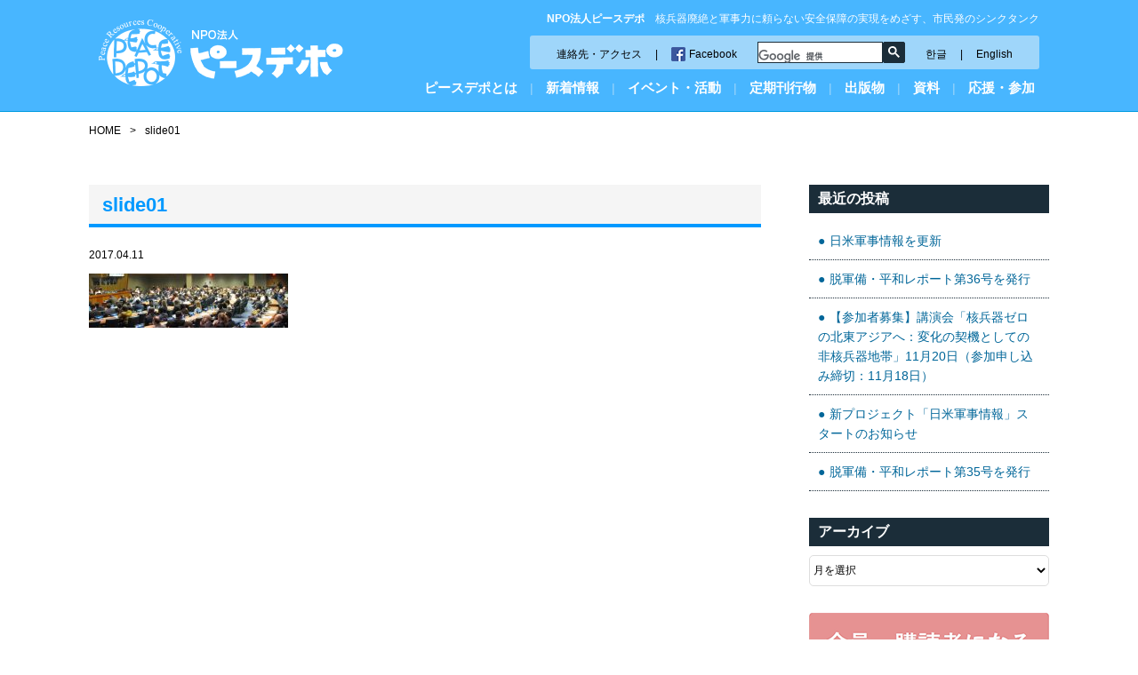

--- FILE ---
content_type: text/html; charset=UTF-8
request_url: http://www.peacedepot.org/slide01-3/
body_size: 42653
content:
<!DOCTYPE html>
<html lang="ja">
<head>
<!-- Google tag (gtag.js) -->
<script async src="https://www.googletagmanager.com/gtag/js?id=G-QJ93KQYPBG"></script>
<script>
  window.dataLayer = window.dataLayer || [];
  function gtag(){dataLayer.push(arguments);}
  gtag('js', new Date());

  gtag('config', 'G-QJ93KQYPBG');
</script>
<meta charset="UTF-8">


<meta http-equiv="X-UA-Compatible" content="IE=edge">
<meta name="viewport" content="width=device-width, initial-scale=1.0">
<link rel="stylesheet" href="http://www.peacedepot.org/wp-content/themes/peacedepot/css/jquery.bxslider.css">
<link rel="stylesheet" href="http://www.peacedepot.org/wp-content/themes/peacedepot/style.css">

		<!-- All in One SEO 4.8.2 - aioseo.com -->
		<title>slide01 | 特定非営利活動法人 ピースデポ</title>
	<meta name="robots" content="max-image-preview:large" />
	<meta name="author" content="peacedepot"/>
	<link rel="canonical" href="http://www.peacedepot.org/slide01-3/" />
	<meta name="generator" content="All in One SEO (AIOSEO) 4.8.2" />
		<meta property="og:locale" content="ja_JP" />
		<meta property="og:site_name" content="特定非営利活動法人 ピースデポ | 核兵器廃絶と軍事力に頼らない安全保障の実現をめざす、市民発のシンクタンク" />
		<meta property="og:type" content="article" />
		<meta property="og:title" content="slide01 | 特定非営利活動法人 ピースデポ" />
		<meta property="og:url" content="http://www.peacedepot.org/slide01-3/" />
		<meta property="article:published_time" content="2017-04-11T07:38:18+00:00" />
		<meta property="article:modified_time" content="2017-04-11T07:38:18+00:00" />
		<meta name="twitter:card" content="summary" />
		<meta name="twitter:title" content="slide01 | 特定非営利活動法人 ピースデポ" />
		<script type="application/ld+json" class="aioseo-schema">
			{"@context":"https:\/\/schema.org","@graph":[{"@type":"BreadcrumbList","@id":"http:\/\/www.peacedepot.org\/slide01-3\/#breadcrumblist","itemListElement":[{"@type":"ListItem","@id":"http:\/\/www.peacedepot.org\/#listItem","position":1,"name":"\u5bb6","item":"http:\/\/www.peacedepot.org\/","nextItem":{"@type":"ListItem","@id":"http:\/\/www.peacedepot.org\/slide01-3\/#listItem","name":"slide01"}},{"@type":"ListItem","@id":"http:\/\/www.peacedepot.org\/slide01-3\/#listItem","position":2,"name":"slide01","previousItem":{"@type":"ListItem","@id":"http:\/\/www.peacedepot.org\/#listItem","name":"\u5bb6"}}]},{"@type":"ItemPage","@id":"http:\/\/www.peacedepot.org\/slide01-3\/#itempage","url":"http:\/\/www.peacedepot.org\/slide01-3\/","name":"slide01 | \u7279\u5b9a\u975e\u55b6\u5229\u6d3b\u52d5\u6cd5\u4eba \u30d4\u30fc\u30b9\u30c7\u30dd","inLanguage":"ja","isPartOf":{"@id":"http:\/\/www.peacedepot.org\/#website"},"breadcrumb":{"@id":"http:\/\/www.peacedepot.org\/slide01-3\/#breadcrumblist"},"author":{"@id":"http:\/\/www.peacedepot.org\/author\/peacedepot\/#author"},"creator":{"@id":"http:\/\/www.peacedepot.org\/author\/peacedepot\/#author"},"datePublished":"2017-04-11T16:38:18+09:00","dateModified":"2017-04-11T16:38:18+09:00"},{"@type":"Organization","@id":"http:\/\/www.peacedepot.org\/#organization","name":"\u7279\u5b9a\u975e\u55b6\u5229\u6d3b\u52d5\u6cd5\u4eba \u30d4\u30fc\u30b9\u30c7\u30dd","description":"\u6838\u5175\u5668\u5ec3\u7d76\u3068\u8ecd\u4e8b\u529b\u306b\u983c\u3089\u306a\u3044\u5b89\u5168\u4fdd\u969c\u306e\u5b9f\u73fe\u3092\u3081\u3056\u3059\u3001\u5e02\u6c11\u767a\u306e\u30b7\u30f3\u30af\u30bf\u30f3\u30af","url":"http:\/\/www.peacedepot.org\/"},{"@type":"Person","@id":"http:\/\/www.peacedepot.org\/author\/peacedepot\/#author","url":"http:\/\/www.peacedepot.org\/author\/peacedepot\/","name":"peacedepot","image":{"@type":"ImageObject","@id":"http:\/\/www.peacedepot.org\/slide01-3\/#authorImage","url":"http:\/\/0.gravatar.com\/avatar\/0a75d03ff91ada76e1c43f064a5bcc9a?s=96&d=mm&r=g","width":96,"height":96,"caption":"peacedepot"}},{"@type":"WebSite","@id":"http:\/\/www.peacedepot.org\/#website","url":"http:\/\/www.peacedepot.org\/","name":"\u7279\u5b9a\u975e\u55b6\u5229\u6d3b\u52d5\u6cd5\u4eba \u30d4\u30fc\u30b9\u30c7\u30dd","description":"\u6838\u5175\u5668\u5ec3\u7d76\u3068\u8ecd\u4e8b\u529b\u306b\u983c\u3089\u306a\u3044\u5b89\u5168\u4fdd\u969c\u306e\u5b9f\u73fe\u3092\u3081\u3056\u3059\u3001\u5e02\u6c11\u767a\u306e\u30b7\u30f3\u30af\u30bf\u30f3\u30af","inLanguage":"ja","publisher":{"@id":"http:\/\/www.peacedepot.org\/#organization"}}]}
		</script>
		<!-- All in One SEO -->

<link rel="alternate" type="application/rss+xml" title="特定非営利活動法人 ピースデポ &raquo; slide01 のコメントのフィード" href="http://www.peacedepot.org/feed/?attachment_id=874" />
<script type="text/javascript">
/* <![CDATA[ */
window._wpemojiSettings = {"baseUrl":"https:\/\/s.w.org\/images\/core\/emoji\/14.0.0\/72x72\/","ext":".png","svgUrl":"https:\/\/s.w.org\/images\/core\/emoji\/14.0.0\/svg\/","svgExt":".svg","source":{"concatemoji":"http:\/\/www.peacedepot.org\/wp-includes\/js\/wp-emoji-release.min.js?ver=6.4.2"}};
/*! This file is auto-generated */
!function(i,n){var o,s,e;function c(e){try{var t={supportTests:e,timestamp:(new Date).valueOf()};sessionStorage.setItem(o,JSON.stringify(t))}catch(e){}}function p(e,t,n){e.clearRect(0,0,e.canvas.width,e.canvas.height),e.fillText(t,0,0);var t=new Uint32Array(e.getImageData(0,0,e.canvas.width,e.canvas.height).data),r=(e.clearRect(0,0,e.canvas.width,e.canvas.height),e.fillText(n,0,0),new Uint32Array(e.getImageData(0,0,e.canvas.width,e.canvas.height).data));return t.every(function(e,t){return e===r[t]})}function u(e,t,n){switch(t){case"flag":return n(e,"\ud83c\udff3\ufe0f\u200d\u26a7\ufe0f","\ud83c\udff3\ufe0f\u200b\u26a7\ufe0f")?!1:!n(e,"\ud83c\uddfa\ud83c\uddf3","\ud83c\uddfa\u200b\ud83c\uddf3")&&!n(e,"\ud83c\udff4\udb40\udc67\udb40\udc62\udb40\udc65\udb40\udc6e\udb40\udc67\udb40\udc7f","\ud83c\udff4\u200b\udb40\udc67\u200b\udb40\udc62\u200b\udb40\udc65\u200b\udb40\udc6e\u200b\udb40\udc67\u200b\udb40\udc7f");case"emoji":return!n(e,"\ud83e\udef1\ud83c\udffb\u200d\ud83e\udef2\ud83c\udfff","\ud83e\udef1\ud83c\udffb\u200b\ud83e\udef2\ud83c\udfff")}return!1}function f(e,t,n){var r="undefined"!=typeof WorkerGlobalScope&&self instanceof WorkerGlobalScope?new OffscreenCanvas(300,150):i.createElement("canvas"),a=r.getContext("2d",{willReadFrequently:!0}),o=(a.textBaseline="top",a.font="600 32px Arial",{});return e.forEach(function(e){o[e]=t(a,e,n)}),o}function t(e){var t=i.createElement("script");t.src=e,t.defer=!0,i.head.appendChild(t)}"undefined"!=typeof Promise&&(o="wpEmojiSettingsSupports",s=["flag","emoji"],n.supports={everything:!0,everythingExceptFlag:!0},e=new Promise(function(e){i.addEventListener("DOMContentLoaded",e,{once:!0})}),new Promise(function(t){var n=function(){try{var e=JSON.parse(sessionStorage.getItem(o));if("object"==typeof e&&"number"==typeof e.timestamp&&(new Date).valueOf()<e.timestamp+604800&&"object"==typeof e.supportTests)return e.supportTests}catch(e){}return null}();if(!n){if("undefined"!=typeof Worker&&"undefined"!=typeof OffscreenCanvas&&"undefined"!=typeof URL&&URL.createObjectURL&&"undefined"!=typeof Blob)try{var e="postMessage("+f.toString()+"("+[JSON.stringify(s),u.toString(),p.toString()].join(",")+"));",r=new Blob([e],{type:"text/javascript"}),a=new Worker(URL.createObjectURL(r),{name:"wpTestEmojiSupports"});return void(a.onmessage=function(e){c(n=e.data),a.terminate(),t(n)})}catch(e){}c(n=f(s,u,p))}t(n)}).then(function(e){for(var t in e)n.supports[t]=e[t],n.supports.everything=n.supports.everything&&n.supports[t],"flag"!==t&&(n.supports.everythingExceptFlag=n.supports.everythingExceptFlag&&n.supports[t]);n.supports.everythingExceptFlag=n.supports.everythingExceptFlag&&!n.supports.flag,n.DOMReady=!1,n.readyCallback=function(){n.DOMReady=!0}}).then(function(){return e}).then(function(){var e;n.supports.everything||(n.readyCallback(),(e=n.source||{}).concatemoji?t(e.concatemoji):e.wpemoji&&e.twemoji&&(t(e.twemoji),t(e.wpemoji)))}))}((window,document),window._wpemojiSettings);
/* ]]> */
</script>
<link rel='stylesheet' id='wpcfs-form-css' href='http://www.peacedepot.org/wp-content/plugins/wp-custom-fields-search/templates/form.css?ver=6.4.2' type='text/css' media='all' />
<style id='wp-emoji-styles-inline-css' type='text/css'>

	img.wp-smiley, img.emoji {
		display: inline !important;
		border: none !important;
		box-shadow: none !important;
		height: 1em !important;
		width: 1em !important;
		margin: 0 0.07em !important;
		vertical-align: -0.1em !important;
		background: none !important;
		padding: 0 !important;
	}
</style>
<link rel='stylesheet' id='wp-block-library-css' href='http://www.peacedepot.org/wp-includes/css/dist/block-library/style.min.css?ver=6.4.2' type='text/css' media='all' />
<style id='classic-theme-styles-inline-css' type='text/css'>
/*! This file is auto-generated */
.wp-block-button__link{color:#fff;background-color:#32373c;border-radius:9999px;box-shadow:none;text-decoration:none;padding:calc(.667em + 2px) calc(1.333em + 2px);font-size:1.125em}.wp-block-file__button{background:#32373c;color:#fff;text-decoration:none}
</style>
<style id='global-styles-inline-css' type='text/css'>
body{--wp--preset--color--black: #000000;--wp--preset--color--cyan-bluish-gray: #abb8c3;--wp--preset--color--white: #ffffff;--wp--preset--color--pale-pink: #f78da7;--wp--preset--color--vivid-red: #cf2e2e;--wp--preset--color--luminous-vivid-orange: #ff6900;--wp--preset--color--luminous-vivid-amber: #fcb900;--wp--preset--color--light-green-cyan: #7bdcb5;--wp--preset--color--vivid-green-cyan: #00d084;--wp--preset--color--pale-cyan-blue: #8ed1fc;--wp--preset--color--vivid-cyan-blue: #0693e3;--wp--preset--color--vivid-purple: #9b51e0;--wp--preset--gradient--vivid-cyan-blue-to-vivid-purple: linear-gradient(135deg,rgba(6,147,227,1) 0%,rgb(155,81,224) 100%);--wp--preset--gradient--light-green-cyan-to-vivid-green-cyan: linear-gradient(135deg,rgb(122,220,180) 0%,rgb(0,208,130) 100%);--wp--preset--gradient--luminous-vivid-amber-to-luminous-vivid-orange: linear-gradient(135deg,rgba(252,185,0,1) 0%,rgba(255,105,0,1) 100%);--wp--preset--gradient--luminous-vivid-orange-to-vivid-red: linear-gradient(135deg,rgba(255,105,0,1) 0%,rgb(207,46,46) 100%);--wp--preset--gradient--very-light-gray-to-cyan-bluish-gray: linear-gradient(135deg,rgb(238,238,238) 0%,rgb(169,184,195) 100%);--wp--preset--gradient--cool-to-warm-spectrum: linear-gradient(135deg,rgb(74,234,220) 0%,rgb(151,120,209) 20%,rgb(207,42,186) 40%,rgb(238,44,130) 60%,rgb(251,105,98) 80%,rgb(254,248,76) 100%);--wp--preset--gradient--blush-light-purple: linear-gradient(135deg,rgb(255,206,236) 0%,rgb(152,150,240) 100%);--wp--preset--gradient--blush-bordeaux: linear-gradient(135deg,rgb(254,205,165) 0%,rgb(254,45,45) 50%,rgb(107,0,62) 100%);--wp--preset--gradient--luminous-dusk: linear-gradient(135deg,rgb(255,203,112) 0%,rgb(199,81,192) 50%,rgb(65,88,208) 100%);--wp--preset--gradient--pale-ocean: linear-gradient(135deg,rgb(255,245,203) 0%,rgb(182,227,212) 50%,rgb(51,167,181) 100%);--wp--preset--gradient--electric-grass: linear-gradient(135deg,rgb(202,248,128) 0%,rgb(113,206,126) 100%);--wp--preset--gradient--midnight: linear-gradient(135deg,rgb(2,3,129) 0%,rgb(40,116,252) 100%);--wp--preset--font-size--small: 13px;--wp--preset--font-size--medium: 20px;--wp--preset--font-size--large: 36px;--wp--preset--font-size--x-large: 42px;--wp--preset--spacing--20: 0.44rem;--wp--preset--spacing--30: 0.67rem;--wp--preset--spacing--40: 1rem;--wp--preset--spacing--50: 1.5rem;--wp--preset--spacing--60: 2.25rem;--wp--preset--spacing--70: 3.38rem;--wp--preset--spacing--80: 5.06rem;--wp--preset--shadow--natural: 6px 6px 9px rgba(0, 0, 0, 0.2);--wp--preset--shadow--deep: 12px 12px 50px rgba(0, 0, 0, 0.4);--wp--preset--shadow--sharp: 6px 6px 0px rgba(0, 0, 0, 0.2);--wp--preset--shadow--outlined: 6px 6px 0px -3px rgba(255, 255, 255, 1), 6px 6px rgba(0, 0, 0, 1);--wp--preset--shadow--crisp: 6px 6px 0px rgba(0, 0, 0, 1);}:where(.is-layout-flex){gap: 0.5em;}:where(.is-layout-grid){gap: 0.5em;}body .is-layout-flow > .alignleft{float: left;margin-inline-start: 0;margin-inline-end: 2em;}body .is-layout-flow > .alignright{float: right;margin-inline-start: 2em;margin-inline-end: 0;}body .is-layout-flow > .aligncenter{margin-left: auto !important;margin-right: auto !important;}body .is-layout-constrained > .alignleft{float: left;margin-inline-start: 0;margin-inline-end: 2em;}body .is-layout-constrained > .alignright{float: right;margin-inline-start: 2em;margin-inline-end: 0;}body .is-layout-constrained > .aligncenter{margin-left: auto !important;margin-right: auto !important;}body .is-layout-constrained > :where(:not(.alignleft):not(.alignright):not(.alignfull)){max-width: var(--wp--style--global--content-size);margin-left: auto !important;margin-right: auto !important;}body .is-layout-constrained > .alignwide{max-width: var(--wp--style--global--wide-size);}body .is-layout-flex{display: flex;}body .is-layout-flex{flex-wrap: wrap;align-items: center;}body .is-layout-flex > *{margin: 0;}body .is-layout-grid{display: grid;}body .is-layout-grid > *{margin: 0;}:where(.wp-block-columns.is-layout-flex){gap: 2em;}:where(.wp-block-columns.is-layout-grid){gap: 2em;}:where(.wp-block-post-template.is-layout-flex){gap: 1.25em;}:where(.wp-block-post-template.is-layout-grid){gap: 1.25em;}.has-black-color{color: var(--wp--preset--color--black) !important;}.has-cyan-bluish-gray-color{color: var(--wp--preset--color--cyan-bluish-gray) !important;}.has-white-color{color: var(--wp--preset--color--white) !important;}.has-pale-pink-color{color: var(--wp--preset--color--pale-pink) !important;}.has-vivid-red-color{color: var(--wp--preset--color--vivid-red) !important;}.has-luminous-vivid-orange-color{color: var(--wp--preset--color--luminous-vivid-orange) !important;}.has-luminous-vivid-amber-color{color: var(--wp--preset--color--luminous-vivid-amber) !important;}.has-light-green-cyan-color{color: var(--wp--preset--color--light-green-cyan) !important;}.has-vivid-green-cyan-color{color: var(--wp--preset--color--vivid-green-cyan) !important;}.has-pale-cyan-blue-color{color: var(--wp--preset--color--pale-cyan-blue) !important;}.has-vivid-cyan-blue-color{color: var(--wp--preset--color--vivid-cyan-blue) !important;}.has-vivid-purple-color{color: var(--wp--preset--color--vivid-purple) !important;}.has-black-background-color{background-color: var(--wp--preset--color--black) !important;}.has-cyan-bluish-gray-background-color{background-color: var(--wp--preset--color--cyan-bluish-gray) !important;}.has-white-background-color{background-color: var(--wp--preset--color--white) !important;}.has-pale-pink-background-color{background-color: var(--wp--preset--color--pale-pink) !important;}.has-vivid-red-background-color{background-color: var(--wp--preset--color--vivid-red) !important;}.has-luminous-vivid-orange-background-color{background-color: var(--wp--preset--color--luminous-vivid-orange) !important;}.has-luminous-vivid-amber-background-color{background-color: var(--wp--preset--color--luminous-vivid-amber) !important;}.has-light-green-cyan-background-color{background-color: var(--wp--preset--color--light-green-cyan) !important;}.has-vivid-green-cyan-background-color{background-color: var(--wp--preset--color--vivid-green-cyan) !important;}.has-pale-cyan-blue-background-color{background-color: var(--wp--preset--color--pale-cyan-blue) !important;}.has-vivid-cyan-blue-background-color{background-color: var(--wp--preset--color--vivid-cyan-blue) !important;}.has-vivid-purple-background-color{background-color: var(--wp--preset--color--vivid-purple) !important;}.has-black-border-color{border-color: var(--wp--preset--color--black) !important;}.has-cyan-bluish-gray-border-color{border-color: var(--wp--preset--color--cyan-bluish-gray) !important;}.has-white-border-color{border-color: var(--wp--preset--color--white) !important;}.has-pale-pink-border-color{border-color: var(--wp--preset--color--pale-pink) !important;}.has-vivid-red-border-color{border-color: var(--wp--preset--color--vivid-red) !important;}.has-luminous-vivid-orange-border-color{border-color: var(--wp--preset--color--luminous-vivid-orange) !important;}.has-luminous-vivid-amber-border-color{border-color: var(--wp--preset--color--luminous-vivid-amber) !important;}.has-light-green-cyan-border-color{border-color: var(--wp--preset--color--light-green-cyan) !important;}.has-vivid-green-cyan-border-color{border-color: var(--wp--preset--color--vivid-green-cyan) !important;}.has-pale-cyan-blue-border-color{border-color: var(--wp--preset--color--pale-cyan-blue) !important;}.has-vivid-cyan-blue-border-color{border-color: var(--wp--preset--color--vivid-cyan-blue) !important;}.has-vivid-purple-border-color{border-color: var(--wp--preset--color--vivid-purple) !important;}.has-vivid-cyan-blue-to-vivid-purple-gradient-background{background: var(--wp--preset--gradient--vivid-cyan-blue-to-vivid-purple) !important;}.has-light-green-cyan-to-vivid-green-cyan-gradient-background{background: var(--wp--preset--gradient--light-green-cyan-to-vivid-green-cyan) !important;}.has-luminous-vivid-amber-to-luminous-vivid-orange-gradient-background{background: var(--wp--preset--gradient--luminous-vivid-amber-to-luminous-vivid-orange) !important;}.has-luminous-vivid-orange-to-vivid-red-gradient-background{background: var(--wp--preset--gradient--luminous-vivid-orange-to-vivid-red) !important;}.has-very-light-gray-to-cyan-bluish-gray-gradient-background{background: var(--wp--preset--gradient--very-light-gray-to-cyan-bluish-gray) !important;}.has-cool-to-warm-spectrum-gradient-background{background: var(--wp--preset--gradient--cool-to-warm-spectrum) !important;}.has-blush-light-purple-gradient-background{background: var(--wp--preset--gradient--blush-light-purple) !important;}.has-blush-bordeaux-gradient-background{background: var(--wp--preset--gradient--blush-bordeaux) !important;}.has-luminous-dusk-gradient-background{background: var(--wp--preset--gradient--luminous-dusk) !important;}.has-pale-ocean-gradient-background{background: var(--wp--preset--gradient--pale-ocean) !important;}.has-electric-grass-gradient-background{background: var(--wp--preset--gradient--electric-grass) !important;}.has-midnight-gradient-background{background: var(--wp--preset--gradient--midnight) !important;}.has-small-font-size{font-size: var(--wp--preset--font-size--small) !important;}.has-medium-font-size{font-size: var(--wp--preset--font-size--medium) !important;}.has-large-font-size{font-size: var(--wp--preset--font-size--large) !important;}.has-x-large-font-size{font-size: var(--wp--preset--font-size--x-large) !important;}
.wp-block-navigation a:where(:not(.wp-element-button)){color: inherit;}
:where(.wp-block-post-template.is-layout-flex){gap: 1.25em;}:where(.wp-block-post-template.is-layout-grid){gap: 1.25em;}
:where(.wp-block-columns.is-layout-flex){gap: 2em;}:where(.wp-block-columns.is-layout-grid){gap: 2em;}
.wp-block-pullquote{font-size: 1.5em;line-height: 1.6;}
</style>
<style id='akismet-widget-style-inline-css' type='text/css'>

			.a-stats {
				--akismet-color-mid-green: #357b49;
				--akismet-color-white: #fff;
				--akismet-color-light-grey: #f6f7f7;

				max-width: 350px;
				width: auto;
			}

			.a-stats * {
				all: unset;
				box-sizing: border-box;
			}

			.a-stats strong {
				font-weight: 600;
			}

			.a-stats a.a-stats__link,
			.a-stats a.a-stats__link:visited,
			.a-stats a.a-stats__link:active {
				background: var(--akismet-color-mid-green);
				border: none;
				box-shadow: none;
				border-radius: 8px;
				color: var(--akismet-color-white);
				cursor: pointer;
				display: block;
				font-family: -apple-system, BlinkMacSystemFont, 'Segoe UI', 'Roboto', 'Oxygen-Sans', 'Ubuntu', 'Cantarell', 'Helvetica Neue', sans-serif;
				font-weight: 500;
				padding: 12px;
				text-align: center;
				text-decoration: none;
				transition: all 0.2s ease;
			}

			/* Extra specificity to deal with TwentyTwentyOne focus style */
			.widget .a-stats a.a-stats__link:focus {
				background: var(--akismet-color-mid-green);
				color: var(--akismet-color-white);
				text-decoration: none;
			}

			.a-stats a.a-stats__link:hover {
				filter: brightness(110%);
				box-shadow: 0 4px 12px rgba(0, 0, 0, 0.06), 0 0 2px rgba(0, 0, 0, 0.16);
			}

			.a-stats .count {
				color: var(--akismet-color-white);
				display: block;
				font-size: 1.5em;
				line-height: 1.4;
				padding: 0 13px;
				white-space: nowrap;
			}
		
</style>
<link rel='stylesheet' id='wp-pagenavi-css' href='http://www.peacedepot.org/wp-content/plugins/wp-pagenavi/pagenavi-css.css?ver=2.70' type='text/css' media='all' />
<link rel="https://api.w.org/" href="http://www.peacedepot.org/wp-json/" /><link rel="alternate" type="application/json" href="http://www.peacedepot.org/wp-json/wp/v2/media/874" /><link rel="EditURI" type="application/rsd+xml" title="RSD" href="http://www.peacedepot.org/xmlrpc.php?rsd" />
<meta name="generator" content="WordPress 6.4.2" />
<link rel='shortlink' href='http://www.peacedepot.org/?p=874' />
<link rel="alternate" type="application/json+oembed" href="http://www.peacedepot.org/wp-json/oembed/1.0/embed?url=http%3A%2F%2Fwww.peacedepot.org%2Fslide01-3%2F" />
<link rel="alternate" type="text/xml+oembed" href="http://www.peacedepot.org/wp-json/oembed/1.0/embed?url=http%3A%2F%2Fwww.peacedepot.org%2Fslide01-3%2F&#038;format=xml" />
</head>

<body id="contents" class="attachment attachment-template-default single single-attachment postid-874 attachmentid-874 attachment-jpeg">

<div id="fb-root"></div>
<script>(function(d, s, id) {
  var js, fjs = d.getElementsByTagName(s)[0];
  if (d.getElementById(id)) return;
  js = d.createElement(s); js.id = id;
  js.src = "//connect.facebook.net/ja_JP/sdk.js#xfbml=1&version=v2.8";
  fjs.parentNode.insertBefore(js, fjs);
}(document, 'script', 'facebook-jssdk'));</script>

<header id="header" role="banner">
<div class="inner-box">
<div class="wid30 mb0">
<h2><a href="/"><img src="http://www.peacedepot.org/wp-content/themes/peacedepot/images/logo.png" alt="特定非営利活動法人 ピースデポ"/></a></h2>
</div>

<div class="wid70 mb0">
<h1><strong>NPO法人ピースデポ</strong>　核兵器廃絶と軍事力に頼らない安全保障の実現をめざす、市民発のシンクタンク</h1>
<div class="inner-box">
<div class="header-navi">
<ul>
<li><a href="/access/">連絡先・アクセス</a><span>|</span><a href="https://www.facebook.com/peacedepot.org/" target="_blank" class="fb">Facebook</a></li>
<li class="ml20">
<gcse:searchbox-only></gcse:searchbox-only>
</li>
<li><a href="/korean/">한글</a><span>|</span><a href="/en/">English</a></li>
</ul>
</div>
</div>

<a class="btn"></a>
<nav role="navigation" id="sp">
<span class="sp"><a href="/">ホーム</a></span>
<span class="menu01
"><a href="/whatspd/">ピースデポとは</a>
<div class="dropdown float-box droptype-1">
<h3>ピースデポとは</h3>
<div class="drop-menu">
<ul>
<li><a href="/whatspd/ayumi/">あゆみ</a></li>
<li><a href="/whatspd/hashira/">めざす7本の柱</a></li>
<li><a href="/whatspd/actvty/">総会</a></li>
<li><a href="/whatspd/yakuin/">役員</a></li>
</ul>
</div>
<div class="drop-menu">
<ul>
<li><a href="/whatspd/advisor/">歴代の助言者</a></li>
<li><a href="/whatspd/teikan/">定款</a></li>
<li><a href="/whatspd/kaiho/">会報</a></li>
<li><a href="/whatspd/link/">リンク</a></li>
</ul>
</div>
</div>
</span>
<span class="pc">|</span>
<span class="menu03
"><a href="/info/">新着情報</a>
<div class="dropdown float-box droptype-3">
<h3>新着情報</h3>
<ul>
<li><a href="/info/">新着情報アーカイブ</a></li>
</ul>
</div>
</span>
<span class="pc">|</span>
<span class="menu04
"><a href="/event/">イベント・活動</a>
<div class="dropdown float-box droptype-4">
<h3>イベント・活動</h3>
<ul>
<li><a href="http://www.peacedepot.org/event_cat/course/">講座</a></li>
<li><a href="http://www.peacedepot.org/event_cat/meeting/">活動・キャンペーン</a></li>
<li><a href="http://www.peacedepot.org/event_cat/other/">その他（記念講演会など）</a></li>
</ul>
</div></span>
<span class="pc">|</span>
<span class="menu02
"><a href="/book/">定期刊行物</a>
<div class="dropdown float-box droptype-2">
<h3>定期刊行物</h3>
<ul>
<li><a href="/book/dp-report/">脱軍備・平和レポート</a></li>
<li><a href="/book/peace-almanac/">ピース・アルマナック</a></li>
<li><a href="/book/archive/">核兵器・核実験モニター バックナンバー</a></li>
<li><a href="/book/yearbook/">イアブック バックナンバー</a></li>
</ul>
</div>
</span>
<span class="pc">|</span>
<span class="menu05
"><a href="/publish/">出版物</a>
<div class="dropdown float-box droptype-5">
<h3>出版物</h3>
<ul>
<li><a href="/publish/workingpaper/">ワーキングペーパー、ブックレット、速報</a></li>
<li><a href="/publish/other/">その他</a></li>
</ul>
</div>
</span>
<span class="pc">|</span>
<span class="menu04
"><a href="/document/">資料</a>
<div class="dropdown float-box droptype-4">
<h3>資料</h3>
<ul>
<li><a href="http://www.peacedepot.org/document_cat/request/">ピースデポの政策提言</a></li>
<li><a href="http://www.peacedepot.org/document_cat/survey/">ピースデポの調査</a></li>
<li><a href="http://www.peacedepot.org/document_cat/media/">国連・多国間協議に関する公的資料</a></li>
<li><a href="http://www.peacedepot.org/document_cat/united-nations/">各国・地域作成の公的資料</a></li>
<li><a href="http://www.peacedepot.org/document_cat/us-army/">米軍公文書・梅林コレクション、米軍、自衛隊</a></li>
<li><a href="http://www.peacedepot.org/document_cat/ngo/">自治体・市民作成の資料</a></li>
<li><a href="http://www.peacedepot.org/document_cat/other/">その他（日米軍事情報など）</a></li>
</ul>
</div></span>
<span class="pc">|</span>
<span class="menu06 "><a href="/joinus/">応援・参加</a>
<div class="dropdown float-box droptype-6">
<h3>応援する・参加する</h3>
<ul>
<li><a href="/joinus/volunteer/">ボランティアをする</a></li>
<li><a href="/joinus/member/">会員・購読者になる</a></li>
<li><a href="/joinus/donate/">寄付をする</a></li>
<li><a href="/joinus/dream/">よこはま夢ファンド</a></li>
<li><a href="/joinus/lecturer/">講師派遣</a></li>
</ul>
</div>
</span>
</nav>

</div>

</div>



</header>

<div class="inner-box">
<div id="topicpath" typeof="BreadcrumbList" vocab="https://schema.org/">
    <!-- Breadcrumb NavXT 7.5.0 -->
<span property="itemListElement" typeof="ListItem"><a property="item" typeof="WebPage" title="Go to 特定非営利活動法人 ピースデポ." href="http://www.peacedepot.org" class="home" ><span property="name">HOME</span></a><meta property="position" content="1"></span><span class="separator">&gt;</span><span property="itemListElement" typeof="ListItem"><span property="name" class="post post-attachment current-item">slide01</span><meta property="url" content="http://www.peacedepot.org/slide01-3/"><meta property="position" content="2"></span></div>
<main id="main" role="main">
<article>
<h1>slide01</h1>

<p class="date">2017.04.11</p>
<p class="attachment"><a href='http://www.peacedepot.org/wp-content/uploads/2017/04/slide01-1.jpg'><img decoding="async" width="224" height="61" src="http://www.peacedepot.org/wp-content/uploads/2017/04/slide01-1-224x61.jpg" class="attachment-medium size-medium" alt="" srcset="http://www.peacedepot.org/wp-content/uploads/2017/04/slide01-1-224x61.jpg 224w, http://www.peacedepot.org/wp-content/uploads/2017/04/slide01-1-150x41.jpg 150w, http://www.peacedepot.org/wp-content/uploads/2017/04/slide01-1-768x209.jpg 768w, http://www.peacedepot.org/wp-content/uploads/2017/04/slide01-1-342x93.jpg 342w, http://www.peacedepot.org/wp-content/uploads/2017/04/slide01-1.jpg 1141w" sizes="(max-width: 224px) 100vw, 224px" /></a></p>
</article>
</main>

<aside role="complementary">

  <div class="side-box">
  <h2>最近の投稿</h2>
      <ul>
    <li><a href="http://www.peacedepot.org/media/5578/">日米軍事情報を更新</a></li>
    <li><a href="http://www.peacedepot.org/media/5563/">脱軍備・平和レポート第36号を発行</a></li>
    <li><a href="http://www.peacedepot.org/event-activity/5539/">【参加者募集】講演会「核兵器ゼロの北東アジアへ：変化の契機としての非核兵器地帯」11月20日（参加申し込み締切：11月18日）</a></li>
    <li><a href="http://www.peacedepot.org/media/5533/">新プロジェクト「日米軍事情報」スタートのお知らせ</a></li>
    <li><a href="http://www.peacedepot.org/media/5521/">脱軍備・平和レポート第35号を発行</a></li>
        </div>

  <div class="side-box">
  <h2>アーカイブ</h2>

  <select name="archive-dropdown" onChange='document.location.href=this.options[this.selectedIndex].value;'>
  <option value="">月を選択</option>
  	<option value='http://www.peacedepot.org/date/2026/01/'> 2026年1月 </option>
	<option value='http://www.peacedepot.org/date/2025/12/'> 2025年12月 </option>
	<option value='http://www.peacedepot.org/date/2025/11/'> 2025年11月 </option>
	<option value='http://www.peacedepot.org/date/2025/10/'> 2025年10月 </option>
	<option value='http://www.peacedepot.org/date/2025/08/'> 2025年8月 </option>
	<option value='http://www.peacedepot.org/date/2025/07/'> 2025年7月 </option>
	<option value='http://www.peacedepot.org/date/2025/06/'> 2025年6月 </option>
	<option value='http://www.peacedepot.org/date/2025/04/'> 2025年4月 </option>
	<option value='http://www.peacedepot.org/date/2025/02/'> 2025年2月 </option>
	<option value='http://www.peacedepot.org/date/2025/01/'> 2025年1月 </option>
	<option value='http://www.peacedepot.org/date/2024/12/'> 2024年12月 </option>
	<option value='http://www.peacedepot.org/date/2024/10/'> 2024年10月 </option>
	<option value='http://www.peacedepot.org/date/2024/08/'> 2024年8月 </option>
	<option value='http://www.peacedepot.org/date/2024/06/'> 2024年6月 </option>
	<option value='http://www.peacedepot.org/date/2024/04/'> 2024年4月 </option>
	<option value='http://www.peacedepot.org/date/2024/03/'> 2024年3月 </option>
	<option value='http://www.peacedepot.org/date/2024/02/'> 2024年2月 </option>
	<option value='http://www.peacedepot.org/date/2023/12/'> 2023年12月 </option>
	<option value='http://www.peacedepot.org/date/2023/10/'> 2023年10月 </option>
	<option value='http://www.peacedepot.org/date/2023/08/'> 2023年8月 </option>
	<option value='http://www.peacedepot.org/date/2023/06/'> 2023年6月 </option>
	<option value='http://www.peacedepot.org/date/2023/04/'> 2023年4月 </option>
	<option value='http://www.peacedepot.org/date/2023/03/'> 2023年3月 </option>
	<option value='http://www.peacedepot.org/date/2023/02/'> 2023年2月 </option>
	<option value='http://www.peacedepot.org/date/2023/01/'> 2023年1月 </option>
	<option value='http://www.peacedepot.org/date/2022/12/'> 2022年12月 </option>
	<option value='http://www.peacedepot.org/date/2022/10/'> 2022年10月 </option>
	<option value='http://www.peacedepot.org/date/2022/09/'> 2022年9月 </option>
	<option value='http://www.peacedepot.org/date/2022/08/'> 2022年8月 </option>
	<option value='http://www.peacedepot.org/date/2022/07/'> 2022年7月 </option>
	<option value='http://www.peacedepot.org/date/2022/06/'> 2022年6月 </option>
	<option value='http://www.peacedepot.org/date/2022/05/'> 2022年5月 </option>
	<option value='http://www.peacedepot.org/date/2022/04/'> 2022年4月 </option>
	<option value='http://www.peacedepot.org/date/2022/03/'> 2022年3月 </option>
	<option value='http://www.peacedepot.org/date/2022/02/'> 2022年2月 </option>
	<option value='http://www.peacedepot.org/date/2021/12/'> 2021年12月 </option>
	<option value='http://www.peacedepot.org/date/2021/11/'> 2021年11月 </option>
	<option value='http://www.peacedepot.org/date/2021/10/'> 2021年10月 </option>
	<option value='http://www.peacedepot.org/date/2021/09/'> 2021年9月 </option>
	<option value='http://www.peacedepot.org/date/2021/08/'> 2021年8月 </option>
	<option value='http://www.peacedepot.org/date/2021/07/'> 2021年7月 </option>
	<option value='http://www.peacedepot.org/date/2021/06/'> 2021年6月 </option>
	<option value='http://www.peacedepot.org/date/2021/05/'> 2021年5月 </option>
	<option value='http://www.peacedepot.org/date/2021/02/'> 2021年2月 </option>
	<option value='http://www.peacedepot.org/date/2021/01/'> 2021年1月 </option>
	<option value='http://www.peacedepot.org/date/2020/12/'> 2020年12月 </option>
	<option value='http://www.peacedepot.org/date/2020/07/'> 2020年7月 </option>
	<option value='http://www.peacedepot.org/date/2020/01/'> 2020年1月 </option>
	<option value='http://www.peacedepot.org/date/2019/09/'> 2019年9月 </option>
	<option value='http://www.peacedepot.org/date/2019/04/'> 2019年4月 </option>
	<option value='http://www.peacedepot.org/date/2019/02/'> 2019年2月 </option>
	<option value='http://www.peacedepot.org/date/2018/11/'> 2018年11月 </option>
	<option value='http://www.peacedepot.org/date/2018/10/'> 2018年10月 </option>
	<option value='http://www.peacedepot.org/date/2018/05/'> 2018年5月 </option>
	<option value='http://www.peacedepot.org/date/2018/04/'> 2018年4月 </option>
	<option value='http://www.peacedepot.org/date/2018/03/'> 2018年3月 </option>
	<option value='http://www.peacedepot.org/date/2018/01/'> 2018年1月 </option>
	<option value='http://www.peacedepot.org/date/2017/11/'> 2017年11月 </option>
	<option value='http://www.peacedepot.org/date/2017/10/'> 2017年10月 </option>
	<option value='http://www.peacedepot.org/date/2017/09/'> 2017年9月 </option>
	<option value='http://www.peacedepot.org/date/2017/08/'> 2017年8月 </option>
	<option value='http://www.peacedepot.org/date/2017/07/'> 2017年7月 </option>
	<option value='http://www.peacedepot.org/date/2017/06/'> 2017年6月 </option>
	<option value='http://www.peacedepot.org/date/2017/05/'> 2017年5月 </option>
	<option value='http://www.peacedepot.org/date/2017/03/'> 2017年3月 </option>
	<option value='http://www.peacedepot.org/date/2017/02/'> 2017年2月 </option>
	<option value='http://www.peacedepot.org/date/2017/01/'> 2017年1月 </option>
	<option value='http://www.peacedepot.org/date/2016/12/'> 2016年12月 </option>
	<option value='http://www.peacedepot.org/date/2016/11/'> 2016年11月 </option>
	<option value='http://www.peacedepot.org/date/2016/10/'> 2016年10月 </option>
	<option value='http://www.peacedepot.org/date/2016/08/'> 2016年8月 </option>
	<option value='http://www.peacedepot.org/date/2016/02/'> 2016年2月 </option>
	<option value='http://www.peacedepot.org/date/2011/08/'> 2011年8月 </option>
  </select>
  </div>

  <div class="side-bnr"><div style="display:none;">bnr_member</div><a href="/joinus/member/" target="_self" class="widget_sp_image-image-link" title="bnr_member"><img width="270" height="71" alt="bnr_member" class="attachment-full" style="max-width: 100%;" srcset="http://www.peacedepot.org/wp-content/uploads/2020/12/bnr_member.png 270w, http://www.peacedepot.org/wp-content/uploads/2020/12/bnr_member-150x39.png 150w, http://www.peacedepot.org/wp-content/uploads/2020/12/bnr_member-224x59.png 224w" sizes="(max-width: 270px) 100vw, 270px" src="http://www.peacedepot.org/wp-content/uploads/2020/12/bnr_member.png" /></a></div><div class="side-bnr"><div style="display:none;">bnr_donate</div><a href="/joinus/donate/" target="_self" class="widget_sp_image-image-link" title="bnr_donate"><img width="270" height="60" alt="bnr_donate" class="attachment-full" style="max-width: 100%;" srcset="http://www.peacedepot.org/wp-content/uploads/2020/12/bnr_donate.png 270w, http://www.peacedepot.org/wp-content/uploads/2020/12/bnr_donate-150x33.png 150w, http://www.peacedepot.org/wp-content/uploads/2020/12/bnr_donate-224x50.png 224w" sizes="(max-width: 270px) 100vw, 270px" src="http://www.peacedepot.org/wp-content/uploads/2020/12/bnr_donate.png" /></a></div><div class="side-bnr"><div style="display:none;">bnr</div><a href="https://nonukes-northeast-asia-peacedepot.blogspot.com/" target="_blank" class="widget_sp_image-image-link" title="bnr"><img width="270" height="60" alt="bnr" class="attachment-full" style="max-width: 100%;" srcset="http://www.peacedepot.org/wp-content/uploads/2020/12/bnr.png 270w, http://www.peacedepot.org/wp-content/uploads/2020/12/bnr-150x33.png 150w, http://www.peacedepot.org/wp-content/uploads/2020/12/bnr-224x50.png 224w" sizes="(max-width: 270px) 100vw, 270px" src="http://www.peacedepot.org/wp-content/uploads/2020/12/bnr.png" /></a></div>
</aside>

</div>
<!-- footer -->
<div class="pagetop"><a href="#" data-scroll><span>∧</span>ページ上部に戻る</a></div>
<footer id="footer" role="contentinfo">
<div class="inner-box mb30">

<div class="navi-box">
<div class="footer-navi heightLine-footer">
<h3 class="icon-home"><a href="/">ホーム</a></h3>
</div>
</div>

<div class="navi-box">
<div class="footer-navi heightLine-footer">
<h3><a href="/whatspd/">ピースデポとは</a></h3>
<ul>
<li><a href="/whatspd/ayumi/">あゆみ</a></li>
<li><a href="/whatspd/hashira/">めざす7本の柱</a></li>
<li><a href="/whatspd/actvty/">総会</a></li>
<li><a href="/whatspd/yakuin/">役員</a></li>
<li><a href="/whatspd/advisor/">歴代の助言者</a></li>
<li><a href="/whatspd/teikan/">定款</a></li>
<li><a href="/whatspd/kaiho/">会報</a></li>
<li><a href="/whatspd/link/">リンク</a></li>
</ul>
</div>
</div>

<div class="navi-box">
<div class="footer-navi heightLine-footer">
<h3><a href="/info/">新着情報</a></h3>
<ul class="mb20">
<li><a href="/info/">新着情報アーカイブ</a></li>
</ul>
<h3><a href="/event/">イベント・活動</a></h3>
<ul>
<li><a href="http://www.peacedepot.org/event_cat/course/">講座</a></li>
<li><a href="http://www.peacedepot.org/event_cat/meeting/">活動・キャンペーン</a></li>
<li><a href="http://www.peacedepot.org/event_cat/other/">その他（記念講演会など）</a></li>
</ul>
</div>
</div>

<div class="navi-box">
<div class="footer-navi heightLine-footer">
<h3><a href="/book/">定期刊行物</a></h3>
<ul>
<li><a href="/book/dp-report/">脱軍備・平和レポート</a></li>
<li><a href="/book/peace-almanac/">ピース・アルマナック</a></li>
<li><a href="/book/archive/">核兵器・核実験モニター バックナンバー</a></li>
<li><a href="/book/yearbook/">イアブック バックナンバー</a></li>
</ul>
</div>
</div>

<div class="navi-box">
<div class="footer-navi heightLine-footer">
<h3><a href="/publish/">出版物</a></h3>
<ul>
<li><a href="/publish/workingpaper/">ワーキングペーパー、ブックレット</a></li>
<li><a href="/publish/other/">その他</a></li>
</ul>
</div>
</div>

<div class="navi-box">
<div class="footer-navi heightLine-footer">
<h3><a href="/document/">資料</a></h3>
<ul>
<li><a href="http://www.peacedepot.org/document_cat/request/">ピースデポの政策提言</a></li>
<li><a href="http://www.peacedepot.org/document_cat/survey/">ピースデポの調査</a></li>
<li><a href="http://www.peacedepot.org/document_cat/media/">国連・多国間協議に関する公的資料</a></li>
<li><a href="http://www.peacedepot.org/document_cat/united-nations/">各国・地域作成の公的資料</a></li>
<li><a href="http://www.peacedepot.org/document_cat/us-army/">米軍公文書・梅林コレクション、米軍、自衛隊</a></li>
<li><a href="http://www.peacedepot.org/document_cat/ngo/">自治体・市民作成の資料</a></li>
<li><a href="http://www.peacedepot.org/document_cat/other/">その他（日米軍事情報など）</a></li>
</ul>
</div>
</div>

<div class="navi-box">
<div class="footer-navi-last heightLine-footer">
<h3><a href="/joinus/">応援する 参加する</a></h3>
<ul>
<li><a href="/joinus/volunteer/">ボランティアをする</a></li>
<li><a href="/joinus/member/">会員・購読者になる</a></li>
<li><a href="/joinus/donate/">寄付をする</a></li>
<li><a href="/joinus/dream/">よこはま夢ファンド</a></li>
<li><a href="/joinus/lecturer/">講師派遣</a></li>
</ul>
</div>
</div>

</div>

<p class="txt-c">
<span><a href="https://www.recna.nagasaki-u.ac.jp/recna/nuclear1/nuclear_list_202006" target="blank"><img src="http://www.peacedepot.org/wp-content/themes/peacedepot/images/bnr_recna.png" alt="RECNA 世界の核弾頭データ"></a></span>
<span><a href="http://www.pnnd.org/ja/" target="blank"><img src="http://www.peacedepot.org/wp-content/themes/peacedepot/images/bnr_02.png" alt="PNND"></a></span>
<span><a href="http://umebayashi.cocolog-nifty.com/" target="blank"><img src="http://www.peacedepot.org/wp-content/themes/peacedepot/images/bnr_03.png" alt="ぷろじぇ"></a></span>
<span><a href="https://hibakusha-appeal.net/" target="blank"><img src="http://www.peacedepot.org/wp-content/themes/peacedepot/images/bnr_05.png" alt="ヒバクシャ国際署名"></a></span>
</p>

<p class="txt-c">特定非営利活動法人 ピースデポ<span>|</span><a href="/access/">連絡先・アクセス・開所時間</a><span>|</span><a href="/contact/">お問い合わせ</a></p>

<div class="copyright">

<div class="inner-box">
<div class="wid50 mb0">
<p><a href="/privacy/">個人情報保護方針</a></p>
</div>
<div class="wid50 txt-r mb0">
<p>Copyright (c) 特定非営利活動法人 ピースデポ All Rights Reserved.</p>
</div>
</div>

</div>

</footer>
<!-- /footer -->

<script src="http://www.peacedepot.org/wp-content/themes/peacedepot/js/jquery-1.8.3.min.js"></script>
<script type="text/javascript" src="http://www.peacedepot.org/wp-content/themes/peacedepot/js/smooth-scroll.min.js"></script>
<script type="text/javascript" src="http://www.peacedepot.org/wp-content/themes/peacedepot/js/jquery.bxslider.min.js"></script>

<script>
// スムーススクロールを起動する
smoothScroll.init() ;
</script>



<script type="text/javascript" src="http://www.peacedepot.org/wp-content/themes/peacedepot/js/heightLine.js"></script>

<script>
  (function() {
    var cx = '006420855371908595512:g0cjk8ygxaa';
    var gcse = document.createElement('script');
    gcse.type = 'text/javascript';
    gcse.async = true;
    gcse.src = 'https://cse.google.com/cse.js?cx=' + cx;
    var s = document.getElementsByTagName('script')[0];
    s.parentNode.insertBefore(gcse, s);
  })();
</script>
</body>
</html>
